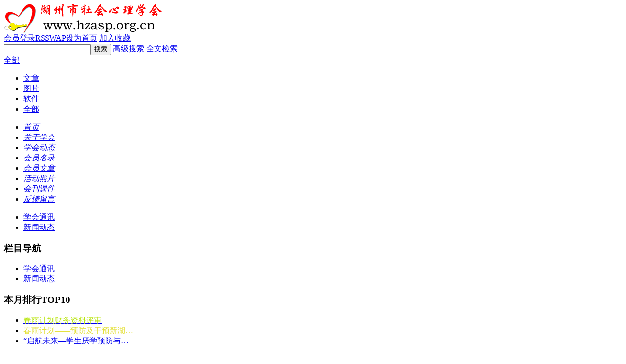

--- FILE ---
content_type: text/html
request_url: http://www.hzasp.org.cn/Article/List_10.html
body_size: 10863
content:
<!DOCTYPE html PUBLIC "-//W3C//DTD XHTML 1.0 Transitional//EN" "http://www.w3.org/TR/xhtml1/DTD/xhtml1-transitional.dtd">
<html xmlns="http://www.w3.org/1999/xhtml">
<head>
    <meta http-equiv="Content-Type" content="text/html; charset=utf-8" />
    <meta content='湖州市社会心理学会,学会通讯,培训通知' name="Keywords" />
    <meta content='湖州市社会心理学会学会通讯、培训通知' name="Description" />
    <title>学会通讯-湖州心理咨询|湖州心理治疗|湖州市社会心理学会</title>
    <link href="/Template/Default/Skin/default.css" rel="stylesheet" type="text/css" />
    <link href="/Template/Default/Skin/article.css" rel="stylesheet" type="text/css" />
    <script type="text/javascript">
    var siteSetup = {sitePath: '/',ajaxPath: '/ajax.aspx',skinPath: '/Template/Default/Skin/'};
</script>
<script language="javascript" type="text/javascript" src="/js/jquery.pack.js"></script>
<script language="javascript" type="text/javascript" src="/js/jquery.peex.js"></script>
    <script language="javascript" type="text/javascript" src="/JS/slider.js"></script>
</head>
<body>
    <div id="header">
    <div class="wrapper">
        <div class="top">
            <div id="logo">
                <a href="/">
                    <img src="/UploadFiles/201512021602142435.png" alt="湖州市社会心理学会" /></a>
            </div>
            <div class="web_tool">
                <div class="web_tip">
                    <img id="loginStatusSign" src="/Template/Default/Skin/Images/loading.gif" alt="正在加载数据..." align="absmiddle" />
                    <a href="javascript:void(0)" id="loginAnchor" class="reg">会员登录</a><a href="/rss/rss.aspx" class="rss">RSS</a><a href="/wap/default.aspx" class="wap">WAP</a><a href="javascript:void(0)" class="home">设为首页</a> <a href="javascript:void(0)" class="fav">加入收藏</a></div>
                <div id="loginedUserInfo" style="display: none;">
                    <ul>
                        <li class="user_out"><a href="/User/Default.aspx">会员中心</a> <span>|</span> <a id="logout" href="javascript:void(0)">退出登录</a> </li>
                        <li class="money">资金余额：{balances} 元</li>
                        <li>可用{pointName}：{point} {pointUnit}</li>
                        <li>经验积分：{experience} 分</li>
                        <li>待阅短信：{message} 条</li>
                        <li>待签文章：{signinArticle} 篇</li>
                        <li>登录次数：{loginCount} 次</li>
                    </ul>
                </div>
                <div class="full_model_search">
                    <label><input class="model_search" value="" /></label><label><input value="搜索" type="button" class="model_search_click" /></label>
                    <script type="text/javascript">$('.model_search').useKeypressSubmit($('.model_search_click'))</script>
                    <a href="javascript:void(0)" id="model_adv_search" title="高级搜索">高级搜索</a> <a href="http://s.powereasy.net" title="全文检索" class="model_search_all">全文检索</a>
                </div>
                <div class="model_project">
                    <a href="javascript:void(0)" id="change_search_model" class="cur">全部</a></div>
                <div class="model_list">
                    <ul>
                        <li><a href="javascript:void(0)">文章</a></li>
                        <li><a href="javascript:void(0)">图片</a></li>
                        <li><a href="javascript:void(0)">软件</a></li>
                        <li><a href="javascript:void(0)">全部</a></li>
                    </ul>
                </div>
            </div>
        </div>
        <div class="menu">
            <div id="menubox" class="main_menu">
  <ul>
    <li><a href="/Index.html" target="_blank"><span><em>首页</em></span></a></li>
    <li><a href="/gyxh/List_22.html" target="_self"><span><em>关于学会</em></span></a></li>
    <li class="current"><a href="/Article/List_1.html" target="_self"><span><em>学会动态</em></span></a></li>
    <li><a href="/hyml/List_12.html" target="_self"><span><em>会员名录</em></span></a></li>
    <li><a href="/hywz/List_17.html" target="_self"><span><em>会员文章</em></span></a></li>
    <li><a href="/Photo/List_2.html" target="_self"><span><em>活动照片</em></span></a></li>
    <li><a href="/Soft/List_3.html" target="_self"><span><em>会刊课件</em></span></a></li>
    <li><a href="/Category_7/Index.aspx" target="_self"><span><em>反馈留言</em></span></a></li>
  </ul>
</div>
<div class="sub_menu">
  <div class="sub_center">
    <ul></ul>
    <ul style="display:none">
                            <li><a href="/gyxh/List_16.html" target="_self">学会组织</a></li>
<li><a href="/gyxh/List_15.html" target="_self">专家顾问</a></li>
                        </ul>
    <ul style="display:block">
                            <li><a href="/Article/List_10.html" target="_self" class="current">学会通讯</a></li>
<li><a href="/Article/List_11.html" target="_self">新闻动态</a></li>
                        </ul>
    <ul style="display:none">
                            <li><a href="/hyml/List_13.html" target="_self">个人会员</a></li>
<li><a href="/hyml/List_14.html" target="_self">单位会员</a></li>
                        </ul>
    <ul style="display:none">
                            <li><a href="/hywz/List_19.html" target="_self">学术论文</a></li>
<li><a href="/hywz/List_20.html" target="_self">科普文章</a></li>
                        </ul>
    <ul></ul>
    <ul style="display:none">
                            <li><a href="/Soft/List_23.html" target="_self">《社会心理服务》</a></li>
<li><a href="/Soft/List_24.html" target="_self">课件文件资源</a></li>
                        </ul>
    <ul></ul>
  </div>
</div></div>
    </div>
</div>
<!--弹出登录开始-->
<div id="loginField" class="quick_login" style="display: none">
    <div class="quick_login_content">
        <h3 class="close">
            <img src="/Template/Default/Skin/images/close.gif" class="overlay_header_close" alt="关闭" align="absmiddle" />会员登录</h3>
        <div class="quick_login_info">
            <ul>
                <li><label>用户名：</label><input name="username" type="text" /></li>
                <li><label>密&nbsp;&nbsp;码：</label><input name="userpass" type="password" /></li>
                <li style="display: none" id="validateField"><label>验证码：</label><input name="validate" id="validateCode" type="text" /><span><img style="display:none" class="validateSign" id="validateSign" title="换一个" align="absmiddle" /></span></li>
                <li class="check"><label><input name="saveinfo" type="checkbox" /><span>保持登录状态</span></label></li>
                <li class="login">
                    <img id="login" src="/Template/Default/Skin/images/login.gif" alt="登录" align="absmiddle" /></li>
            </ul>
        </div>
        <div class="reg_info">
            <ul>
                <li>没有帐号？<a href="/User/Register.aspx" target="_blank" title="点此注册">点此注册</a></li>
                <li><a href="/User/GetPassword.aspx" target="_blank" title="忘记密码？">忘记密码？</a></li>
            </ul>
        </div>
        <div class="clear">
        </div>
    </div>
</div>
<!--弹出登录结束-->
<script type="text/javascript" src="/js/Encrypt/BigInt.js"></script><script type="text/javascript" src="/js/Encrypt/Encrypt.js"></script><script type="text/javascript" src="/js/Encrypt/Barrett.js"></script><script type="text/javascript" src="/js/Encrypt/Common.js"></script>
<script type="text/javascript">
    $(function () {
        $('a[class="fav"]').addFavorite();
        $('a[class="home"]').setHomePage();

        $('#change_search_model').click(function () {
            if($('.model_list').css('display') != 'block')
            {
              $('.model_list').slideDown(500);
              try { clearTimeout(timer); } catch (e) { }
            }else{
              $('.model_list').mouseleave();
            };
        })

        $('.model_list').mouseleave(function () {
            timer = setTimeout(function () {
                $('.model_list').slideUp(100);
            }, 500);
        })

        $('.model_list a').click(function () {
            $('#change_search_model').text($(this).text())
            $('.model_list').slideUp(100);
            try { clearTimeout(timer); } catch (e) { }
        })

        $('.model_search_click').click(function () {
            var model = checkSearchModel();
            doModelSearch(model[0],model[1]);
        })

        $('#model_adv_search').click(function () {
            var model = checkSearchModel();
            doModelSearch(model[0],2);
        })
        
        var checkSearchModel = function(){
        var model = $('#change_search_model').text();
            switch (model) {
                case '文章':
                    return[1, 1];
                case '图片':
                    return[2, 1];
                case '软件':
                    return[3, 1];
                default:
                    return[0, 2];
            }
        }

        var doModelSearch = function (modelId, searchType) {
            var searchValue = $('.model_search').val();
            if (searchType != 2 && (searchValue == null || searchValue == '')) {
                alert('请输入要搜索的关键词');
                $('.model_search').focus();
                return;
            }
            if(searchType == 2 && modelId == 0){
                location.href = '/search.aspx?searchType=0&Keyword=' + searchValue;
                return;
            }
            switch (modelId) {
                case 1:
                    location.href = '/search.aspx?searchtype=1&modelId=' + modelId + '&nodeId=1&fieldOption=title&Keyword=' + searchValue;
                    break;
                case 2:
                    location.href = '/search.aspx?searchType=1&modelId=' + modelId + '&nodeId=2&fieldOption=title&Keyword=' + searchValue;
                    break;
                default:
                    location.href = '/search.aspx?searchtype=1&modelId=' + modelId + '&nodeId=3&fieldOption=title&Keyword=' + searchValue;
                    break;
            }
        }

        var checkUserLogin = function () {
            $.pe.ajax('checkUserLogin', { success: function (response) {
                var _response = $(response);
                if (_response.find('status').text() == 'ok') {
                    var _loginedUserInfo = $('#loginedUserInfo'), _loginAnchor = $('#loginAnchor');
                    _loginedUserInfo.html($.pe.replaceUserInfoVariable(_loginedUserInfo.html(), _response));
                    $('#loginedUserInfo,#loginAnchor').bind({
                        'mouseenter': function () {
                            _loginedUserInfo.slideDown(500);
                            try { clearTimeout(timer); } catch (e) { }
                        },
                        'mouseleave': function () {
                            timer = setTimeout(function () {
                                _loginedUserInfo.slideUp(500);
                            }, 500);
                        }
                    });
                    _loginAnchor.html('尊敬的<a  class="login_poping" href="/user/default.aspx"><span>' + _response.find('username').text() + "</span></a>您好！").fadeIn();
                    $('#loginStatusSign').hide();
                    $('#logout').click(function () {
                        $.pe.ajax('logout', { success: function (response) {
                            if ($(response).find('status').text() == 'ok') {
                                $('#loginField input[name="username"]').val('');
                                $('#loginField input[name="userpass"]').val('');
                                $('#loginField input[name="validate"]').val('');
                                $('#loginField input[name="saveinfo"]').prop("checked", false);
                                location.reload();
                            }
                        }
                        });
                    })
                } else {
                    $.pe.ajax('checkLoginValidate', { success: function (response) {
                        if ($(response).find('status').text() == 'yes') {
                            $('#validateSign').click(function () { $.pe.refreshValidateCode($('.validateSign')); });
                            $('#validateField').show();
                        }
                    }
                    });
                    $('#validateCode').focus(function(){$('#validateSign').click();$('#validateSign').show();})
                    $('#loginAnchor').text('会员登录').click(function () {
                        $('#loginField').overlay({ api: true, expose: true }).load(); return false;
                    }).fadeIn();
                    $('#login').click(function () {
                        var username = $('#loginField input[name="username"]');
                        var userpass = $('#loginField input[name="userpass"]');
                        var saveinfo = $('#loginField input[name="saveinfo"]');
                        var validate = $('#loginField input[name="validate"]');

                        if (username.val() == '') {
                            alert('请填写用户名！');
                            username.focus();
                            return;
                        }
                        if (userpass.val() == '') {
                            alert('请填写密码！');
                            userpass.focus();
                            return;
                        }
                        if ($('#validateField').css("display") != 'none') {
                            if (validate.val() == '') {
                                alert("请填写验证码！");
                                validate.focus();
                                return;
                            }
                        }
                        GetRsaEncrypt(1);
                        $.pe.ajax('userLogin', {
                            params: {
                                username: username.val(),
                                password: rsaEncrypt(userpass.val()),
                                checkcode: validate.val(),
                                expiration: saveinfo.prop("checked") ? 'Month' : 'None'
                            }, success: function (response) {
                                var _response = $(response)
                                switch (_response.find('status').text()) {
                                    case "ok":
                                        location.reload();
                                        break;
                                    case "err":
                                        alert(_response.find('body').text());
                                        $.pe.refreshValidateCode($('.validateSign'));
                                        break;
                                }
                            }
                        })
                    })
                    $('#loginStatusSign').hide();
                    $('#loginField').keypress(function (e) {
                        if ((e.which && e.which == 13) || (e.keyCode && e.keyCode == 13)) {
                            $('#login').click();
                            return false;
                        }
                        return true;
                    })
                }
            }
            })
        }
        checkUserLogin();
    })
    
</script>
    <!--网站中部定义开始-->
    <div class="wrapper">
        <!--网站广告开始-->
        <div class="web_ad">
            
        </div>
        <!--网站广告结束-->
    </div>
    <!--网站中部定义结束-->
    <!--网站中部定义一开始-->
    <div class="wrapper mtop10">
        <!--侧栏开始-->
        <div class="sidebar">
            <!--栏目列表开始-->
            <div class="subnav">
                <h3>栏目导航</h3>
                <ul>
                    <li class="class_on"><a href="/Article/List_10.html">学会通讯</a></li>
<li><a href="/Article/List_11.html">新闻动态</a></li>
                </ul>
                <div class="underline">
                </div>
            </div>
            <!--栏目列表结束-->
            <div class="month_up mtop10">
                <h3>本月排行TOP10</h3>
                <ul>
                    
                                
<li>
  <a href="/688.html" target="_blank" title="标题：春雨计划财务资料评审&#xA;点击数：69&#xA;发表时间：24年12月21日">
    <span style="color:#b9e50f;">春雨计划财务资料评审</span>
  </a>
</li>
<li>
  <a href="/686.html" target="_blank" title="标题：春雨计划——预防及干预新湖州人子女性侵害项目迎来终期评估&#xA;点击数：93&#xA;发表时间：24年12月13日">
    <span style="color:#e5e13f;">春雨计划——预防及干预新湖…</span>
  </a>
</li>
<li>
  <a href="/689.html" target="_blank" title="标题：“启航未来—学生厌学预防与干预项目”参与湖州市家园志愿服务项目大赛选拔&#xA;点击数：70&#xA;发表时间：24年12月21日">“启航未来—学生厌学预防与…</a>
</li>
                            
                </ul>
                <div class="underline">
                </div>
            </div>
            <div class="month_tip mtop10">
                <h3>最新推荐</h3>
                <ul>
                    
                                
<li>
  <a href="/638.html" target="_blank" title="标题：湖州市社会心理学会章程&#xA;点击数：1193&#xA;发表时间：23年04月16日">
    <span style="font-weight:bold;font-style:normal;">湖州市社会心理学会章程</span>
  </a>
</li>
<li>
  <a href="/637.html" target="_blank" title="标题：[推荐]湖州市社会心理学会简介（更新至2023年）&#xA;点击数：2987&#xA;发表时间：23年04月16日">
    <span style="font-weight:bold;font-style:normal;">[推荐]湖州市社会心理学会简…</span>
  </a>
</li>
<li>
  <a href="/679.html" target="_blank" title="标题：探索中国传统文化中的心理学资源，促进社会心理科学发展 ——湖州社会心理学会2024年学术年会精彩纷呈&#xA;点击数：203&#xA;发表时间：24年11月20日">
    <span style="color:#e5210f;">探索中国传统文化中的心理学…</span>
  </a>
</li>
<li>
  <a href="/656.html" target="_blank" title="标题：关于举办湖州市社会心理学会2023年学术年会的通知（第一轮）&#xA;点击数：724&#xA;发表时间：23年11月09日">
    <span style="color:#e52209;font-weight:bold;font-style:normal;">关于举办湖州市社会心理学会2…</span>
  </a>
  <span class="comment_link">
    <a target="_blank" href="/Comment/AddComment.aspx?itemId=656&amp;nodeId=10">评论</a>
  </span>
</li>
<li>
  <a href="/648.html" target="_blank" title="标题：湖社心〔2023〕03号关于召开2023年常务理事会的通知&#xA;点击数：1048&#xA;发表时间：23年05月12日">
    <span style="font-weight:bold;font-style:normal;">湖社心〔2023〕03号关于召开2…</span>
  </a>
</li>
<li>
  <a href="/646.html" target="_blank" title="标题：湖州市社会心理学会会费缴纳与管理办法&#xA;点击数：1112&#xA;发表时间：23年05月12日">
    <span style="font-weight:bold;font-style:normal;">湖州市社会心理学会会费缴纳…</span>
  </a>
</li>
<li>
  <a href="/644.html" target="_blank" title="标题：湖社心[2023]01号 关于表彰2022年度先进志愿者的决定&#xA;点击数：1649&#xA;发表时间：23年05月12日">湖社心[2023]01号 关于表彰20…</a>
  <span class="comment_link">
    <a target="_blank" href="/Comment/AddComment.aspx?itemId=644&amp;nodeId=10">评论</a>
  </span>
</li>
<li>
  <a href="/597.html" target="_blank" title="标题：关于举办浙江省社会心理学会、湖州市社会心理学会 2021年学术年会的通知（第二轮）&#xA;点击数：4473&#xA;发表时间：21年05月22日">
    <span style="font-weight:bold;font-style:normal;">关于举办浙江省社会心理学会…</span>
  </a>
  <span class="comment_link">
    <a target="_blank" href="/Comment/AddComment.aspx?itemId=597&amp;nodeId=10">评论</a>
  </span>
</li>
<li>
  <a href="/593.html" target="_blank" title="标题：湖州市防痨协会、湖州市社会心理学会关于举办2020年学术年会暨心理学培训班的通知&#xA;点击数：2510&#xA;发表时间：21年01月07日">湖州市防痨协会、湖州市社会…</a>
</li>
<li>
  <a href="/584.html" target="_blank" title="标题：中国社会心理学会司法心理学专业委员会第二届学术会议暨湖州市社会心理学会二届一次会员代表大会通知（第二轮）&#xA;点击数：4792&#xA;发表时间：19年10月23日">
    <span style="font-weight:bold;font-style:normal;">中国社会心理学会司法心理学…</span>
  </a>
  <span class="comment_link">
    <a target="_blank" href="/Comment/AddComment.aspx?itemId=584&amp;nodeId=10">评论</a>
  </span>
</li>
                            
                </ul>
                <div class="underline">
                </div>
            </div>
            <div class="statistics mtop10">
					     <h3>网站统计</h3>
						 <div class="statistics_content"><script src='/Analytics/CounterLink.aspx?Style=all'></script>
<a href='/Analytics/ShowOnline.aspx' target='_blank' title="查阅网站在线详情 ">查阅网站在线详情 >></a></div>
						 		<div class="underline"></div>		 
					   </div>
					   	   <!--网站统计结束-->
        </div>
        <!--侧栏结束-->
        <!--内容块开始-->
        <div class="content">
            <!--您现在的位置开始-->
            <div class="sitepath">
                您现在的位置：<em><a href="http://www.hzasp.org.cn">湖州市社会心理学会</a></em>>>
            
            
        <em><a href="/Article/List_1.html" target="_self">学会动态</a></em>
        <em><a href="/Article/List_10.html" target="_self">学会通讯</a></em></div>
            <!--您现在的位置结束-->
            <div class="area_ad mtop10">
                
            </div>
            <!--文章列表开始-->
            <div class="article_list mtop10">
                <h3><span><em>学会通讯</em></span></h3>
                <ul>
                    
                        
<li>
  <span class="datetime">2024-09-11</span>
  <a href="/675.html" target="_blank" title="标题：关于举办湖州市社会心理学会 2024 年学术会议 暨三届一次会员代表大会通知（第一轮）&#xA;点击数：144&#xA;发表时间：24年09月11日">关于举办湖州市社会心理学会 2024 年学术会议 …</a>
</li>
<li>
  <span class="datetime">2024-08-30</span>
  <a href="/674.html" target="_blank" title="标题：湖州市社会心理学会年检，财务情况&#xA;点击数：222&#xA;发表时间：24年08月30日">湖州市社会心理学会年检，财务情况</a>
</li>
<li>
  <span class="datetime">2024-08-29</span>
  <a href="/671.html" target="_blank" title="标题：2024年关于开展中科院心理所主考心理咨询师培训项目的通知&#xA;点击数：254&#xA;发表时间：24年08月29日">2024年关于开展中科院心理所主考心理咨询师培训…</a>
</li>
<li>
  <span class="datetime">2024-08-29</span>
  <a href="/670.html" target="_blank" title="标题：湖州市社会心理学会 2024 年常务理事会暨《社会心理服务》编委会纪要&#xA;点击数：236&#xA;发表时间：24年08月29日">湖州市社会心理学会 2024 年常务理事会暨《社会…</a>
</li>
<li>
  <span class="datetime">2024-08-29</span>
  <a href="/669.html" target="_blank" title="标题：关于召开 2024 年常务理事会 暨《社会心理服务》编委会的通知&#xA;点击数：177&#xA;发表时间：24年08月29日">关于召开 2024 年常务理事会 暨《社会心理服务…</a>
</li>
<li>
  <span class="datetime">2024-08-28</span>
  <a href="/668.html" target="_blank" title="标题：湖社心[2024]01号关于开展婚姻家庭咨询师培训的通知&#xA;点击数：198&#xA;发表时间：24年08月28日">
    <span style="color:#e53407;">湖社心[2024]01号关于开展婚姻家庭咨询师培训的…</span>
  </a>
  <span class="comment_link">
    <a target="_blank" href="/Comment/AddComment.aspx?itemId=668&amp;nodeId=10">评论</a>
  </span>
</li>
<li>
  <span class="datetime">2023-11-09</span>
  <a href="/656.html" target="_blank" title="标题：关于举办湖州市社会心理学会2023年学术年会的通知（第一轮）&#xA;点击数：724&#xA;发表时间：23年11月09日">
    <span style="color:#e52209;font-weight:bold;font-style:normal;">关于举办湖州市社会心理学会2023年学术年会的通…</span>
  </a>
  <span class="comment_link">
    <a target="_blank" href="/Comment/AddComment.aspx?itemId=656&amp;nodeId=10">评论</a>
  </span>
</li>
<li>
  <span class="datetime">2023-05-23</span>
  <a href="/654.html" target="_blank" title="标题：湖社心[2023]04号 关于开展中科院心理所主考心理咨询师培训项目的通知&#xA;点击数：2030&#xA;发表时间：23年05月23日">
    <span style="color:#e52a0b;font-weight:bold;font-style:normal;">湖社心[2023]04号 关于开展中科院心理所主考心…</span>
  </a>
</li>
<li>
  <span class="datetime">2023-05-12</span>
  <a href="/648.html" target="_blank" title="标题：湖社心〔2023〕03号关于召开2023年常务理事会的通知&#xA;点击数：1048&#xA;发表时间：23年05月12日">
    <span style="font-weight:bold;font-style:normal;">湖社心〔2023〕03号关于召开2023年常务理事会的…</span>
  </a>
</li>
<li>
  <span class="datetime">2023-05-12</span>
  <a href="/647.html" target="_blank" title="标题：湖社心[2022]05号 关于表彰2022年学术年会论文评选活动优秀论文的决定&#xA;点击数：1612&#xA;发表时间：23年05月12日">湖社心[2022]05号 关于表彰2022年学术年会论文…</a>
  <span class="comment_link">
    <a target="_blank" href="/Comment/AddComment.aspx?itemId=647&amp;nodeId=10">评论</a>
  </span>
</li>
<li>
  <span class="datetime">2023-05-12</span>
  <a href="/644.html" target="_blank" title="标题：湖社心[2023]01号 关于表彰2022年度先进志愿者的决定&#xA;点击数：1649&#xA;发表时间：23年05月12日">湖社心[2023]01号 关于表彰2022年度先进志愿者…</a>
  <span class="comment_link">
    <a target="_blank" href="/Comment/AddComment.aspx?itemId=644&amp;nodeId=10">评论</a>
  </span>
</li>
<li>
  <span class="datetime">2022-11-08</span>
  <a href="/636.html" target="_blank" title="标题：看见彼此，让心更近 ----心基金公益项目亲子成长营&#xA;点击数：1530&#xA;发表时间：22年11月08日">看见彼此，让心更近 ----心基金公益项目亲子成…</a>
</li>
<li>
  <span class="datetime">2022-10-01</span>
  <a href="/635.html" target="_blank" title="标题：博爱社社工参加市妇联社工培训&#xA;点击数：1678&#xA;发表时间：22年10月01日">博爱社社工参加市妇联社工培训</a>
</li>
<li>
  <span class="datetime">2022-10-01</span>
  <a href="/634.html" target="_blank" title="标题：&quot;共创幸福和睦家&quot;志愿服务项目通过中期评审&#xA;点击数：1666&#xA;发表时间：22年10月01日">"共创幸福和睦家"志愿服务项目通过中期评审</a>
</li>
<li>
  <span class="datetime">2022-10-01</span>
  <a href="/633.html" target="_blank" title="标题：“爱在角落”志愿服务项目通过中期财务评审&#xA;点击数：1685&#xA;发表时间：22年10月01日">“爱在角落”志愿服务项目通过中期财务评审</a>
</li>
<li>
  <span class="datetime">2022-09-20</span>
  <a href="/632.html" target="_blank" title="标题：心基金公益亲子活动：亲近自然 感受爱&#xA;点击数：1698&#xA;发表时间：22年09月20日">心基金公益亲子活动：亲近自然 感受爱</a>
</li>
<li>
  <span class="datetime">2022-09-16</span>
  <a href="/631.html" target="_blank" title="标题：不念过往，不忧将来 --浙江心基金慈善基金会资助公益项目活动之正念认知治疗&#xA;点击数：1700&#xA;发表时间：22年09月16日">不念过往，不忧将来 --浙江心基金慈善基金会资…</a>
</li>
<li>
  <span class="datetime">2022-09-16</span>
  <a href="/630.html" target="_blank" title="标题：心基金项目活动进行时：有关请求、倾听和同理心的学习&#xA;点击数：1685&#xA;发表时间：22年09月16日">心基金项目活动进行时：有关请求、倾听和同理心…</a>
</li>
<li>
  <span class="datetime">2022-09-03</span>
  <a href="/629.html" target="_blank" title="标题：吴兴区上半年度社会心理服务考核圆满结束&#xA;点击数：1687&#xA;发表时间：22年09月03日">吴兴区上半年度社会心理服务考核圆满结束</a>
</li>
<li>
  <span class="datetime">2022-09-03</span>
  <a href="/628.html" target="_blank" title="标题：博爱承接的《爱在角落》项目参加中期评审&#xA;点击数：1672&#xA;发表时间：22年09月03日">博爱承接的《爱在角落》项目参加中期评审</a>
</li>
                    
                </ul>
                <div class="clear">
                </div>
                <div class="page_css page_line">
                    <span id="pe100_page_通用信息列表_普通式" class="pagecss"><!--{pe.begin.pagination}-->
 <a href="/Article/List_10_5.html">首页</a>
 <a href="/Article/List_10_5.html">上一页</a>
 <b><a href="/Article/List_10_5.html">1</a></b> <a href="/Article/List_10_4.html">2</a> <a href="/Article/List_10_3.html">3</a> <a href="/Article/List_10_2.html">4</a> <a href="/Article/List_10_1.html">5</a> 
<a href="/Article/List_10_4.html">下一页</a>
 <a href="/Article/List_10_1.html">尾页</a>
 <!--{pe.end.pagination}--></span></div>
                <div class="clear">
                </div>
                <div class="underline_left">
                </div>
                <!--站内搜索开始-->
                <div class="article_search mtop10">
                      

    文章搜索：<label><select name="nodeId'" id="nodeId" size="1"><option value=1>学会动态</option><option value=10>&nbsp;&nbsp;学会通讯</option><option value=11>&nbsp;&nbsp;新闻动态</option></select></label><label><select name="fieldOption" id="fieldOption" size="1"><option value="title" selected>文章标题</option>
      <option value="content">文章内容</option>
      <option value="author">文章作者</option>
      <option value="inputer">录 入 者</option>
      <option value="keyword">关键字</option>
    </select></label><label><input id="keyword_PowerEasy" class="inputxt" onfocus="this.value='';" maxlength="100" size="30" value="" name="Keyword" /></label>
   <label> <input id="Submit"  type="button"  class="input_button" value="搜索" name="Button" onclick="OnSearchCheckAndSubmit();" /></label>
   <label> 
   <input type="button" class="input_button" value="高级搜索" onclick="location.href='/search.aspx?searchtype=2&ModelId=1'" /></label>
    <script type="text/javascript">$('#keyword_PowerEasy').useKeypressSubmit($('#Submit'));</script>
    <script language="javascript" type="text/javascript">
    function OnSearchCheckAndSubmit(){
        var keyword = document.getElementById("keyword_PowerEasy").value;
        if (keyword == '' || keyword == null) {
            alert("请填写您想搜索的关键词");
            return;
        }
        else {        
            var nodeSel = document.getElementById("nodeId");
            var fieldOptionSel = document.getElementById("fieldOption");
            var nodeId = nodeSel.options[nodeSel.options.selectedIndex].value;
            var fieldOption = fieldOptionSel.options[fieldOptionSel.options.selectedIndex].value;
            window.location = "/search.aspx?searchtype=1&ModelId=1&nodeId=" + nodeId + "&Keyword=" + escape(keyword) + "&fieldOption=" + fieldOption;
        }
    }
    </script>

                </div>
                <!--站内搜索结束-->
            </div>
            <!--文章列表结束-->
        </div>
        <!--内容块结束-->
    </div>
    <!--网站中部定义二结束-->
    <div class="clear">
    </div>
    </div> <!--网站底部开始-->
<div id="footer">
    <div class="wrapper">
        <div class="service">
            <a href="javascript:void(0)" title="联系我们">联系我们</a> | <a href='/Category_7/Index.aspx' target="_blank" title="网站留言">网站留言</a> | <a href='/FriendSite/List_6.html' target="_blank" title="友情链接">友情链接</a> | <a href='/xhzc.html' target="_blank" title="版权声明">版权声明</a> | <a href="javascript:void(0)" title="关于我们">关于我们</a>| <a href="/hzadmin/Index.aspx" target="_blank" title="管理登录">管理登录</a>
        </div>
        <div class="clear">
        </div>
        <div class="copyright">
            <table align="center"border="0" width="84%" id="table2" cellspacing="0" cellpadding="0">
	<tr>
		<td width="360" align="left" valign="top"><a href="http://www.hzasp.org.cn/" target="_blank">
		<img alt="湖州市社会心理学会" src="http://www.hzasp.org.cn/UploadFiles/201512021602142435.png" border="0"></a>　</td>
		<td align="center" valign="top">
		<span style="color: rgb(68, 68, 68); font-family: Arial; font-size: 12px; font-style: normal; font-variant: normal; font-weight: normal; letter-spacing: normal; line-height: 21px; orphans: 2; text-align: center; text-indent: 0px; text-transform: none; white-space: normal; widows: 2; word-spacing: 0px; -webkit-text-size-adjust: auto; -webkit-text-stroke-width: 0px; background-color: rgb(247, 247, 247); display: inline !important; float: none;">
		版权所有：湖州市社会心理学会
		技术支持：湖州心助心理咨询有限公司
<br>
网站备案：<a href="https://beian.miit.gov.cn/" target="_blank">浙ICP备14018670号-4</a><a target="_blank" href="http://www.beian.gov.cn/portal/registerSystemInfo?recordcode=33059102000093" style="display:inline-block;text-decoration:none;height:20px;line-height:20px;"><img src="http://www.hzasp.org.cn/gaba.png" style="float:left;"/>浙公网安备 33059102000093号</a><br>
		免费心理健康热线：</span><font color="#FF0000">400-051-0572</span></font>    心理咨询预约热线：<font color="#FF0000">400-711-6651</span></font></td>
	</tr>
	</table>
        </div>
    </div>
</div>
<!--网站底部结束-->
</body>
</html>


--- FILE ---
content_type: application/x-javascript
request_url: http://www.hzasp.org.cn/js/Encrypt/BigInt.js
body_size: 2789
content:
var biRadixBase = 2; var biRadixBits = 16; var bitsPerDigit = biRadixBits; var biRadix = 1 << 16; var biHalfRadix = biRadix >>> 1; var biRadixSquared = biRadix * biRadix; var maxDigitVal = biRadix - 1; var maxInteger = 9999999999999998; var maxDigits; var ZERO_ARRAY; var bigZero, bigOne; function setMaxDigits(a) { maxDigits = a; ZERO_ARRAY = new Array(maxDigits); for (var b = 0; b < ZERO_ARRAY.length; b++) ZERO_ARRAY[b] = 0; bigZero = new BigInt; bigOne = new BigInt; bigOne.digits[0] = 1 } setMaxDigits(20); var dpl10 = 15; var lr10 = biFromNumber(1e15); function BigInt(a) { if ("boolean" == typeof a && true == a) this.digits = null; else this.digits = ZERO_ARRAY.slice(0); this.isNeg = false } function biFromDecimal(a) { var b = "-" == a.charAt(0); var c = b ? 1 : 0; var d; while (c < a.length && "0" == a.charAt(c))++c; if (c == a.length) d = new BigInt; else { var e = a.length - c; var f = e % dpl10; if (0 == f) f = dpl10; d = biFromNumber(Number(a.substr(c, f))); c += f; while (c < a.length) { d = biAdd(biMultiply(d, lr10), biFromNumber(Number(a.substr(c, dpl10)))); c += dpl10 } d.isNeg = b } return d } function biCopy(a) { var b = new BigInt(true); b.digits = a.digits.slice(0); b.isNeg = a.isNeg; return b } function biFromNumber(a) { var b = new BigInt; b.isNeg = a < 0; a = Math.abs(a); var c = 0; while (a > 0) { b.digits[c++] = a & maxDigitVal; a = Math.floor(a / biRadix) } return b } function reverseStr(a) { var b = ""; for (var c = a.length - 1; c > -1; --c) b += a.charAt(c); return b } var hexatrigesimalToChar = new Array("0", "1", "2", "3", "4", "5", "6", "7", "8", "9", "a", "b", "c", "d", "e", "f", "g", "h", "i", "j", "k", "l", "m", "n", "o", "p", "q", "r", "s", "t", "u", "v", "w", "x", "y", "z"); function biToString(a, b) { var c = new BigInt; c.digits[0] = b; var d = biDivideModulo(a, c); var e = hexatrigesimalToChar[d[1].digits[0]]; while (1 == biCompare(d[0], bigZero)) { d = biDivideModulo(d[0], c); digit = d[1].digits[0]; e += hexatrigesimalToChar[d[1].digits[0]] } return (a.isNeg ? "-" : "") + reverseStr(e) } function biToDecimal(a) { var b = new BigInt; b.digits[0] = 10; var c = biDivideModulo(a, b); var d = String(c[1].digits[0]); while (1 == biCompare(c[0], bigZero)) { c = biDivideModulo(c[0], b); d += String(c[1].digits[0]) } return (a.isNeg ? "-" : "") + reverseStr(d) } var hexToChar = new Array("0", "1", "2", "3", "4", "5", "6", "7", "8", "9", "a", "b", "c", "d", "e", "f"); function digitToHex(a) { var b = 15; var c = ""; for (i = 0; i < 4; ++i) { c += hexToChar[a & b]; a >>>= 4 } return reverseStr(c) } function biToHex(a) { var b = ""; var c = biHighIndex(a); for (var d = biHighIndex(a) ; d > -1; --d) b += digitToHex(a.digits[d]); return b } function charToHex(a) { var b = 48; var c = b + 9; var d = 97; var e = d + 25; var f = 65; var g = 65 + 25; var h; if (a >= b && a <= c) h = a - b; else if (a >= f && a <= g) h = 10 + a - f; else if (a >= d && a <= e) h = 10 + a - d; else h = 0; return h } function hexToDigit(a) { var b = 0; var c = Math.min(a.length, 4); for (var d = 0; d < c; ++d) { b <<= 4; b |= charToHex(a.charCodeAt(d)) } return b } function biFromHex(a) { var b = new BigInt; var c = a.length; for (var d = c, e = 0; d > 0; d -= 4, ++e) b.digits[e] = hexToDigit(a.substr(Math.max(d - 4, 0), Math.min(d, 4))); return b } function biFromString(a, b) { var c = "-" == a.charAt(0); var d = c ? 1 : 0; var e = new BigInt; var f = new BigInt; f.digits[0] = 1; for (var g = a.length - 1; g >= d; g--) { var h = a.charCodeAt(g); var i = charToHex(h); var j = biMultiplyDigit(f, i); e = biAdd(e, j); f = biMultiplyDigit(f, b) } e.isNeg = c; return e } function biDump(a) { return (a.isNeg ? "-" : "") + a.digits.join(" ") } function biAdd(a, b) { var c; if (a.isNeg != b.isNeg) { b.isNeg = !b.isNeg; c = biSubtract(a, b); b.isNeg = !b.isNeg } else { c = new BigInt; var d = 0; var e; for (var f = 0; f < a.digits.length; ++f) { e = a.digits[f] + b.digits[f] + d; c.digits[f] = e % biRadix; d = Number(e >= biRadix) } c.isNeg = a.isNeg } return c } function biSubtract(a, b) { var c; if (a.isNeg != b.isNeg) { b.isNeg = !b.isNeg; c = biAdd(a, b); b.isNeg = !b.isNeg } else { c = new BigInt; var d, e; e = 0; for (var f = 0; f < a.digits.length; ++f) { d = a.digits[f] - b.digits[f] + e; c.digits[f] = d % biRadix; if (c.digits[f] < 0) c.digits[f] += biRadix; e = 0 - Number(d < 0) } if (e == -1) { e = 0; for (var f = 0; f < a.digits.length; ++f) { d = 0 - c.digits[f] + e; c.digits[f] = d % biRadix; if (c.digits[f] < 0) c.digits[f] += biRadix; e = 0 - Number(d < 0) } c.isNeg = !a.isNeg } else c.isNeg = a.isNeg } return c } function biHighIndex(a) { var b = a.digits.length - 1; while (b > 0 && 0 == a.digits[b])--b; return b } function biNumBits(a) { var b = biHighIndex(a); var c = a.digits[b]; var d = (b + 1) * bitsPerDigit; var e; for (e = d; e > d - bitsPerDigit; --e) { if (0 != (32768 & c)) break; c <<= 1 } return e } function biMultiply(a, b) { var c = new BigInt; var d; var e = biHighIndex(a); var f = biHighIndex(b); var g, h, i; for (var k = 0; k <= f; ++k) { d = 0; i = k; for (j = 0; j <= e; ++j, ++i) { h = c.digits[i] + a.digits[j] * b.digits[k] + d; c.digits[i] = h & maxDigitVal; d = h >>> biRadixBits } c.digits[k + e + 1] = d } c.isNeg = a.isNeg != b.isNeg; return c } function biMultiplyDigit(a, b) { var c, d, e; result = new BigInt; c = biHighIndex(a); d = 0; for (var f = 0; f <= c; ++f) { e = result.digits[f] + a.digits[f] * b + d; result.digits[f] = e & maxDigitVal; d = e >>> biRadixBits } result.digits[1 + c] = d; return result } function arrayCopy(a, b, c, d, e) { var f = Math.min(b + e, a.length); for (var g = b, h = d; g < f; ++g, ++h) c[h] = a[g] } var highBitMasks = new Array(0, 32768, 49152, 57344, 61440, 63488, 64512, 65024, 65280, 65408, 65472, 65504, 65520, 65528, 65532, 65534, 65535); function biShiftLeft(a, b) { var c = Math.floor(b / bitsPerDigit); var d = new BigInt; arrayCopy(a.digits, 0, d.digits, c, d.digits.length - c); var e = b % bitsPerDigit; var f = bitsPerDigit - e; for (var g = d.digits.length - 1, h = g - 1; g > 0; --g, --h) d.digits[g] = d.digits[g] << e & maxDigitVal | (d.digits[h] & highBitMasks[e]) >>> f; d.digits[0] = d.digits[g] << e & maxDigitVal; d.isNeg = a.isNeg; return d } var lowBitMasks = new Array(0, 1, 3, 7, 15, 31, 63, 127, 255, 511, 1023, 2047, 4095, 8191, 16383, 32767, 65535); function biShiftRight(a, b) { var c = Math.floor(b / bitsPerDigit); var d = new BigInt; arrayCopy(a.digits, c, d.digits, 0, a.digits.length - c); var e = b % bitsPerDigit; var f = bitsPerDigit - e; for (var g = 0, h = g + 1; g < d.digits.length - 1; ++g, ++h) d.digits[g] = d.digits[g] >>> e | (d.digits[h] & lowBitMasks[e]) << f; d.digits[d.digits.length - 1] >>>= e; d.isNeg = a.isNeg; return d } function biMultiplyByRadixPower(a, b) { var c = new BigInt; arrayCopy(a.digits, 0, c.digits, b, c.digits.length - b); return c } function biDivideByRadixPower(a, b) { var c = new BigInt; arrayCopy(a.digits, b, c.digits, 0, c.digits.length - b); return c } function biModuloByRadixPower(a, b) { var c = new BigInt; arrayCopy(a.digits, 0, c.digits, 0, b); return c } function biCompare(a, b) { if (a.isNeg != b.isNeg) return 1 - 2 * Number(a.isNeg); for (var c = a.digits.length - 1; c >= 0; --c) if (a.digits[c] != b.digits[c]) if (a.isNeg) return 1 - 2 * Number(a.digits[c] > b.digits[c]); else return 1 - 2 * Number(a.digits[c] < b.digits[c]); return 0 } function biDivideModulo(a, b) { var c = biNumBits(a); var d = biNumBits(b); var e = b.isNeg; var f, g; if (c < d) { if (a.isNeg) { f = biCopy(bigOne); f.isNeg = !b.isNeg; a.isNeg = false; b.isNeg = false; g = biSubtract(b, a); a.isNeg = true; b.isNeg = e } else { f = new BigInt; g = biCopy(a) } return new Array(f, g) } f = new BigInt; g = a; var h = Math.ceil(d / bitsPerDigit) - 1; var i = 0; while (b.digits[h] < biHalfRadix) { b = biShiftLeft(b, 1); ++i; ++d; h = Math.ceil(d / bitsPerDigit) - 1 } g = biShiftLeft(g, i); c += i; var j = Math.ceil(c / bitsPerDigit) - 1; var k = biMultiplyByRadixPower(b, j - h); while (biCompare(g, k) != -1) { ++f.digits[j - h]; g = biSubtract(g, k) } for (var l = j; l > h; --l) { var m = l >= g.digits.length ? 0 : g.digits[l]; var n = l - 1 >= g.digits.length ? 0 : g.digits[l - 1]; var o = l - 2 >= g.digits.length ? 0 : g.digits[l - 2]; var p = h >= b.digits.length ? 0 : b.digits[h]; var q = h - 1 >= b.digits.length ? 0 : b.digits[h - 1]; if (m == p) f.digits[l - h - 1] = maxDigitVal; else f.digits[l - h - 1] = Math.floor((m * biRadix + n) / p); var r = f.digits[l - h - 1] * (p * biRadix + q); var s = m * biRadixSquared + (n * biRadix + o); while (r > s) { --f.digits[l - h - 1]; r = f.digits[l - h - 1] * (p * biRadix | q); s = m * biRadix * biRadix + (n * biRadix + o) } k = biMultiplyByRadixPower(b, l - h - 1); g = biSubtract(g, biMultiplyDigit(k, f.digits[l - h - 1])); if (g.isNeg) { g = biAdd(g, k); --f.digits[l - h - 1] } } g = biShiftRight(g, i); f.isNeg = a.isNeg != e; if (a.isNeg) { if (e) f = biAdd(f, bigOne); else f = biSubtract(f, bigOne); b = biShiftRight(b, i); g = biSubtract(b, g) } if (0 == g.digits[0] && 0 == biHighIndex(g)) g.isNeg = false; return new Array(f, g) } function biDivide(a, b) { return biDivideModulo(a, b)[0] } function biModulo(a, b) { return biDivideModulo(a, b)[1] } function biMultiplyMod(a, b, c) { return biModulo(biMultiply(a, b), c) } function biPow(a, b) { var c = bigOne; var d = a; while (true) { if (0 != (1 & b)) c = biMultiply(c, d); b >>= 1; if (0 == b) break; d = biMultiply(d, d) } return c } function biPowMod(a, b, c) { var d = bigOne; var e = a; var f = b; while (true) { if (0 != (1 & f.digits[0])) d = biMultiplyMod(d, e, c); f = biShiftRight(f, 1); if (0 == f.digits[0] && 0 == biHighIndex(f)) break; e = biMultiplyMod(e, e, c) } return d }

--- FILE ---
content_type: text/javascript; charset=utf-8
request_url: http://www.hzasp.org.cn/Analytics/CounterLink.aspx?Style=all
body_size: 573
content:
var i = 0;function PowerEasyRef(){ if(i <= 10){var PowerEasyImg=new Image();PowerEasyImg.src='http://www.hzasp.org.cn/Analytics/StatOnline.aspx';setTimeout('PowerEasyRef()',60000);}i+=1;}var referrer = escape(document.referrer);var timezone = (new Date()).getTimezoneOffset();var width = screen.width;var height = screen.height;var color = screen.colorDepth;document.write('<'+'script type="text/javascript"  src=http://www.hzasp.org.cn/Analytics/Counter.aspx?style=all&Referer='+referrer+'&Timezone='+timezone+'&Width='+width+'&Height='+height+'&Color='+color+'><'+'/script>');

--- FILE ---
content_type: application/x-javascript
request_url: http://www.hzasp.org.cn/js/Encrypt/Barrett.js
body_size: 605
content:
function BarrettMu(a) { this.modulus = biCopy(a); this.k = biHighIndex(this.modulus) + 1; var b = new BigInt; b.digits[2 * this.k] = 1; this.mu = biDivide(b, this.modulus); this.bkplus1 = new BigInt; this.bkplus1.digits[this.k + 1] = 1; this.modulo = BarrettMu_modulo; this.multiplyMod = BarrettMu_multiplyMod; this.powMod = BarrettMu_powMod } function BarrettMu_modulo(a) { var b = biDivideByRadixPower(a, this.k - 1); var c = biMultiply(b, this.mu); var d = biDivideByRadixPower(c, this.k + 1); var e = biModuloByRadixPower(a, this.k + 1); var f = biMultiply(d, this.modulus); var g = biModuloByRadixPower(f, this.k + 1); var h = biSubtract(e, g); if (h.isNeg) h = biAdd(h, this.bkplus1); var i = biCompare(h, this.modulus) >= 0; while (i) { h = biSubtract(h, this.modulus); i = biCompare(h, this.modulus) >= 0 } return h } function BarrettMu_multiplyMod(a, b) { var c = biMultiply(a, b); return this.modulo(c) } function BarrettMu_powMod(a, b) { var c = new BigInt; c.digits[0] = 1; var d = a; var e = b; while (true) { if (0 != (1 & e.digits[0])) c = this.multiplyMod(c, d); e = biShiftRight(e, 1); if (0 == e.digits[0] && 0 == biHighIndex(e)) break; d = this.multiplyMod(d, d) } return c }

--- FILE ---
content_type: text/javascript; charset=utf-8
request_url: http://www.hzasp.org.cn/Analytics/Counter.aspx?style=all&Referer=&Timezone=0&Width=1280&Height=720&Color=24
body_size: 426
content:
document.write('总访问量：667029人次<br>总浏览量：792884人次<br>今日访问：97人次<br>日均访问：164人次<br>');